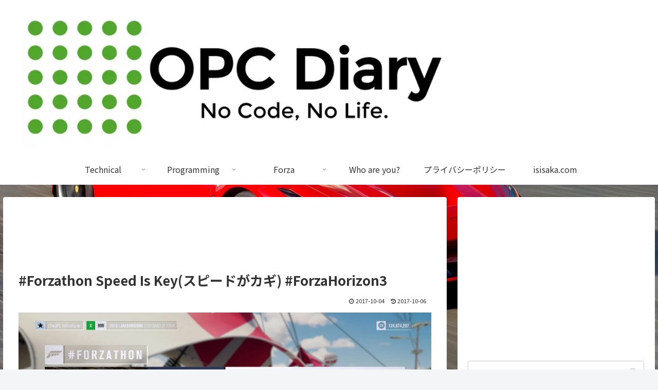

--- FILE ---
content_type: text/html; charset=utf-8
request_url: https://www.google.com/recaptcha/api2/aframe
body_size: 270
content:
<!DOCTYPE HTML><html><head><meta http-equiv="content-type" content="text/html; charset=UTF-8"></head><body><script nonce="KXxxXqtzMYyjvLQOMbpwMA">/** Anti-fraud and anti-abuse applications only. See google.com/recaptcha */ try{var clients={'sodar':'https://pagead2.googlesyndication.com/pagead/sodar?'};window.addEventListener("message",function(a){try{if(a.source===window.parent){var b=JSON.parse(a.data);var c=clients[b['id']];if(c){var d=document.createElement('img');d.src=c+b['params']+'&rc='+(localStorage.getItem("rc::a")?sessionStorage.getItem("rc::b"):"");window.document.body.appendChild(d);sessionStorage.setItem("rc::e",parseInt(sessionStorage.getItem("rc::e")||0)+1);localStorage.setItem("rc::h",'1768635441899');}}}catch(b){}});window.parent.postMessage("_grecaptcha_ready", "*");}catch(b){}</script></body></html>